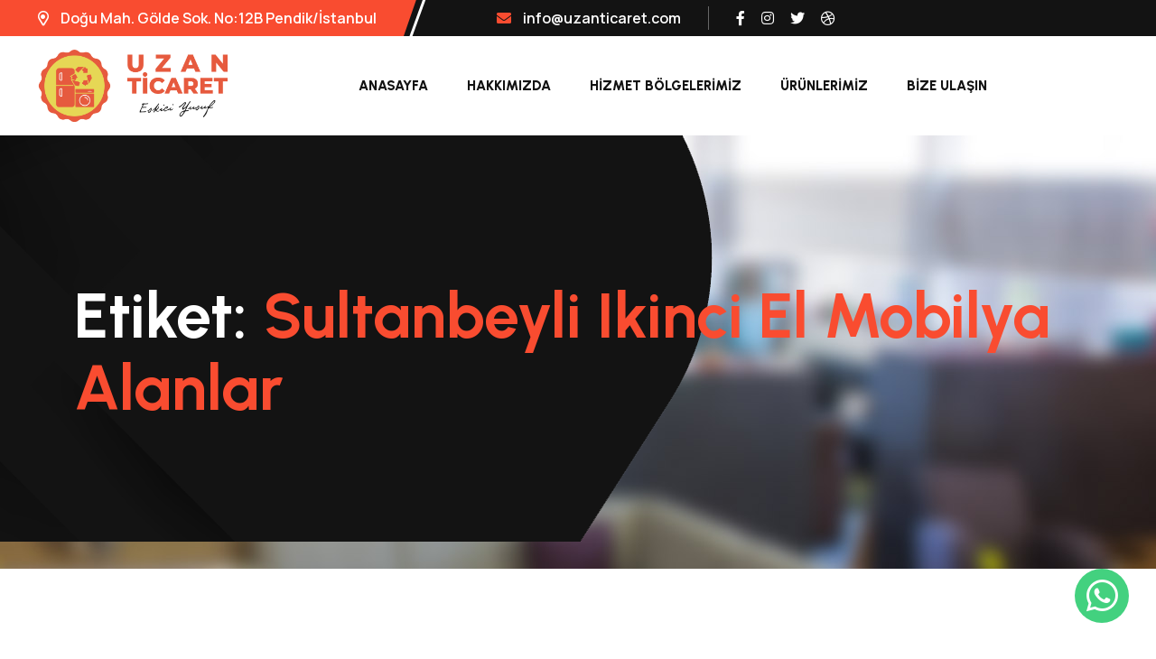

--- FILE ---
content_type: text/html; charset=UTF-8
request_url: https://uzanticaret.com/tag/sultanbeyli-ikinci-el-mobilya-alanlar
body_size: 10877
content:



<!doctype html>
<html lang="tr">

<head>
	<meta charset="UTF-8">
	<meta name="viewport" content="width=device-width, initial-scale=1">
	<link rel="profile" href="https://gmpg.org/xfn/11">

	<meta name='robots' content='index, follow, max-image-preview:large, max-snippet:-1, max-video-preview:-1' />

	<!-- This site is optimized with the Yoast SEO plugin v22.6 - https://yoast.com/wordpress/plugins/seo/ -->
	<title>sultanbeyli ikinci el mobilya alanlar arşivleri &#187; ESKİCİ YUSUF SPOTÇU</title>
	<link rel="canonical" href="https://uzanticaret.com/tag/sultanbeyli-ikinci-el-mobilya-alanlar" />
	<meta property="og:locale" content="tr_TR" />
	<meta property="og:type" content="article" />
	<meta property="og:title" content="sultanbeyli ikinci el mobilya alanlar arşivleri &#187; ESKİCİ YUSUF SPOTÇU" />
	<meta property="og:url" content="https://uzanticaret.com/tag/sultanbeyli-ikinci-el-mobilya-alanlar" />
	<meta property="og:site_name" content="ESKİCİ YUSUF SPOTÇU" />
	<meta name="twitter:card" content="summary_large_image" />
	<script type="application/ld+json" class="yoast-schema-graph">{"@context":"https://schema.org","@graph":[{"@type":"CollectionPage","@id":"https://uzanticaret.com/tag/sultanbeyli-ikinci-el-mobilya-alanlar","url":"https://uzanticaret.com/tag/sultanbeyli-ikinci-el-mobilya-alanlar","name":"sultanbeyli ikinci el mobilya alanlar arşivleri &#187; ESKİCİ YUSUF SPOTÇU","isPartOf":{"@id":"https://uzanticaret.com/#website"},"primaryImageOfPage":{"@id":"https://uzanticaret.com/tag/sultanbeyli-ikinci-el-mobilya-alanlar#primaryimage"},"image":{"@id":"https://uzanticaret.com/tag/sultanbeyli-ikinci-el-mobilya-alanlar#primaryimage"},"thumbnailUrl":"https://uzanticaret.com/wp-content/uploads/IMG-20181227-WA0005.jpg","breadcrumb":{"@id":"https://uzanticaret.com/tag/sultanbeyli-ikinci-el-mobilya-alanlar#breadcrumb"},"inLanguage":"tr"},{"@type":"ImageObject","inLanguage":"tr","@id":"https://uzanticaret.com/tag/sultanbeyli-ikinci-el-mobilya-alanlar#primaryimage","url":"https://uzanticaret.com/wp-content/uploads/IMG-20181227-WA0005.jpg","contentUrl":"https://uzanticaret.com/wp-content/uploads/IMG-20181227-WA0005.jpg","width":1599,"height":899},{"@type":"BreadcrumbList","@id":"https://uzanticaret.com/tag/sultanbeyli-ikinci-el-mobilya-alanlar#breadcrumb","itemListElement":[{"@type":"ListItem","position":1,"name":"Ana sayfa","item":"https://uzanticaret.com/"},{"@type":"ListItem","position":2,"name":"sultanbeyli ikinci el mobilya alanlar"}]},{"@type":"WebSite","@id":"https://uzanticaret.com/#website","url":"https://uzanticaret.com/","name":"UZAN TİCARET","description":"İkinci El Eşya Alım Satım","publisher":{"@id":"https://uzanticaret.com/#organization"},"potentialAction":[{"@type":"SearchAction","target":{"@type":"EntryPoint","urlTemplate":"https://uzanticaret.com/?s={search_term_string}"},"query-input":"required name=search_term_string"}],"inLanguage":"tr"},{"@type":"Organization","@id":"https://uzanticaret.com/#organization","name":"Eskici Yusuf","url":"https://uzanticaret.com/","logo":{"@type":"ImageObject","inLanguage":"tr","@id":"https://uzanticaret.com/#/schema/logo/image/","url":"https://uzanticaret.com/wp-content/uploads/7d132ad1-0d40-4201-be54-dfdd91dc2024-2.jpg","contentUrl":"https://uzanticaret.com/wp-content/uploads/7d132ad1-0d40-4201-be54-dfdd91dc2024-2.jpg","width":1200,"height":1600,"caption":"Eskici Yusuf"},"image":{"@id":"https://uzanticaret.com/#/schema/logo/image/"}}]}</script>
	<!-- / Yoast SEO plugin. -->


<link rel='dns-prefetch' href='//fonts.googleapis.com' />
<link rel='dns-prefetch' href='//www.googletagmanager.com' />
<link rel="alternate" type="application/rss+xml" title="ESKİCİ YUSUF SPOTÇU &raquo; beslemesi" href="https://uzanticaret.com/feed" />
<link rel="alternate" type="application/rss+xml" title="ESKİCİ YUSUF SPOTÇU &raquo; yorum beslemesi" href="https://uzanticaret.com/comments/feed" />
<link rel="alternate" type="application/rss+xml" title="ESKİCİ YUSUF SPOTÇU &raquo; sultanbeyli ikinci el mobilya alanlar etiket beslemesi" href="https://uzanticaret.com/tag/sultanbeyli-ikinci-el-mobilya-alanlar/feed" />
<script>
window._wpemojiSettings = {"baseUrl":"https:\/\/s.w.org\/images\/core\/emoji\/14.0.0\/72x72\/","ext":".png","svgUrl":"https:\/\/s.w.org\/images\/core\/emoji\/14.0.0\/svg\/","svgExt":".svg","source":{"concatemoji":"https:\/\/uzanticaret.com\/wp-includes\/js\/wp-emoji-release.min.js?ver=6.3.5"}};
/*! This file is auto-generated */
!function(i,n){var o,s,e;function c(e){try{var t={supportTests:e,timestamp:(new Date).valueOf()};sessionStorage.setItem(o,JSON.stringify(t))}catch(e){}}function p(e,t,n){e.clearRect(0,0,e.canvas.width,e.canvas.height),e.fillText(t,0,0);var t=new Uint32Array(e.getImageData(0,0,e.canvas.width,e.canvas.height).data),r=(e.clearRect(0,0,e.canvas.width,e.canvas.height),e.fillText(n,0,0),new Uint32Array(e.getImageData(0,0,e.canvas.width,e.canvas.height).data));return t.every(function(e,t){return e===r[t]})}function u(e,t,n){switch(t){case"flag":return n(e,"\ud83c\udff3\ufe0f\u200d\u26a7\ufe0f","\ud83c\udff3\ufe0f\u200b\u26a7\ufe0f")?!1:!n(e,"\ud83c\uddfa\ud83c\uddf3","\ud83c\uddfa\u200b\ud83c\uddf3")&&!n(e,"\ud83c\udff4\udb40\udc67\udb40\udc62\udb40\udc65\udb40\udc6e\udb40\udc67\udb40\udc7f","\ud83c\udff4\u200b\udb40\udc67\u200b\udb40\udc62\u200b\udb40\udc65\u200b\udb40\udc6e\u200b\udb40\udc67\u200b\udb40\udc7f");case"emoji":return!n(e,"\ud83e\udef1\ud83c\udffb\u200d\ud83e\udef2\ud83c\udfff","\ud83e\udef1\ud83c\udffb\u200b\ud83e\udef2\ud83c\udfff")}return!1}function f(e,t,n){var r="undefined"!=typeof WorkerGlobalScope&&self instanceof WorkerGlobalScope?new OffscreenCanvas(300,150):i.createElement("canvas"),a=r.getContext("2d",{willReadFrequently:!0}),o=(a.textBaseline="top",a.font="600 32px Arial",{});return e.forEach(function(e){o[e]=t(a,e,n)}),o}function t(e){var t=i.createElement("script");t.src=e,t.defer=!0,i.head.appendChild(t)}"undefined"!=typeof Promise&&(o="wpEmojiSettingsSupports",s=["flag","emoji"],n.supports={everything:!0,everythingExceptFlag:!0},e=new Promise(function(e){i.addEventListener("DOMContentLoaded",e,{once:!0})}),new Promise(function(t){var n=function(){try{var e=JSON.parse(sessionStorage.getItem(o));if("object"==typeof e&&"number"==typeof e.timestamp&&(new Date).valueOf()<e.timestamp+604800&&"object"==typeof e.supportTests)return e.supportTests}catch(e){}return null}();if(!n){if("undefined"!=typeof Worker&&"undefined"!=typeof OffscreenCanvas&&"undefined"!=typeof URL&&URL.createObjectURL&&"undefined"!=typeof Blob)try{var e="postMessage("+f.toString()+"("+[JSON.stringify(s),u.toString(),p.toString()].join(",")+"));",r=new Blob([e],{type:"text/javascript"}),a=new Worker(URL.createObjectURL(r),{name:"wpTestEmojiSupports"});return void(a.onmessage=function(e){c(n=e.data),a.terminate(),t(n)})}catch(e){}c(n=f(s,u,p))}t(n)}).then(function(e){for(var t in e)n.supports[t]=e[t],n.supports.everything=n.supports.everything&&n.supports[t],"flag"!==t&&(n.supports.everythingExceptFlag=n.supports.everythingExceptFlag&&n.supports[t]);n.supports.everythingExceptFlag=n.supports.everythingExceptFlag&&!n.supports.flag,n.DOMReady=!1,n.readyCallback=function(){n.DOMReady=!0}}).then(function(){return e}).then(function(){var e;n.supports.everything||(n.readyCallback(),(e=n.source||{}).concatemoji?t(e.concatemoji):e.wpemoji&&e.twemoji&&(t(e.twemoji),t(e.wpemoji)))}))}((window,document),window._wpemojiSettings);
</script>
<style>
img.wp-smiley,
img.emoji {
	display: inline !important;
	border: none !important;
	box-shadow: none !important;
	height: 1em !important;
	width: 1em !important;
	margin: 0 0.07em !important;
	vertical-align: -0.1em !important;
	background: none !important;
	padding: 0 !important;
}
</style>
	
<link rel='stylesheet' id='wp-block-library-css' href='https://uzanticaret.com/wp-includes/css/dist/block-library/style.min.css?ver=6.3.5' media='all' />
<style id='classic-theme-styles-inline-css'>
/*! This file is auto-generated */
.wp-block-button__link{color:#fff;background-color:#32373c;border-radius:9999px;box-shadow:none;text-decoration:none;padding:calc(.667em + 2px) calc(1.333em + 2px);font-size:1.125em}.wp-block-file__button{background:#32373c;color:#fff;text-decoration:none}
</style>
<style id='global-styles-inline-css'>
body{--wp--preset--color--black: #000000;--wp--preset--color--cyan-bluish-gray: #abb8c3;--wp--preset--color--white: #ffffff;--wp--preset--color--pale-pink: #f78da7;--wp--preset--color--vivid-red: #cf2e2e;--wp--preset--color--luminous-vivid-orange: #ff6900;--wp--preset--color--luminous-vivid-amber: #fcb900;--wp--preset--color--light-green-cyan: #7bdcb5;--wp--preset--color--vivid-green-cyan: #00d084;--wp--preset--color--pale-cyan-blue: #8ed1fc;--wp--preset--color--vivid-cyan-blue: #0693e3;--wp--preset--color--vivid-purple: #9b51e0;--wp--preset--gradient--vivid-cyan-blue-to-vivid-purple: linear-gradient(135deg,rgba(6,147,227,1) 0%,rgb(155,81,224) 100%);--wp--preset--gradient--light-green-cyan-to-vivid-green-cyan: linear-gradient(135deg,rgb(122,220,180) 0%,rgb(0,208,130) 100%);--wp--preset--gradient--luminous-vivid-amber-to-luminous-vivid-orange: linear-gradient(135deg,rgba(252,185,0,1) 0%,rgba(255,105,0,1) 100%);--wp--preset--gradient--luminous-vivid-orange-to-vivid-red: linear-gradient(135deg,rgba(255,105,0,1) 0%,rgb(207,46,46) 100%);--wp--preset--gradient--very-light-gray-to-cyan-bluish-gray: linear-gradient(135deg,rgb(238,238,238) 0%,rgb(169,184,195) 100%);--wp--preset--gradient--cool-to-warm-spectrum: linear-gradient(135deg,rgb(74,234,220) 0%,rgb(151,120,209) 20%,rgb(207,42,186) 40%,rgb(238,44,130) 60%,rgb(251,105,98) 80%,rgb(254,248,76) 100%);--wp--preset--gradient--blush-light-purple: linear-gradient(135deg,rgb(255,206,236) 0%,rgb(152,150,240) 100%);--wp--preset--gradient--blush-bordeaux: linear-gradient(135deg,rgb(254,205,165) 0%,rgb(254,45,45) 50%,rgb(107,0,62) 100%);--wp--preset--gradient--luminous-dusk: linear-gradient(135deg,rgb(255,203,112) 0%,rgb(199,81,192) 50%,rgb(65,88,208) 100%);--wp--preset--gradient--pale-ocean: linear-gradient(135deg,rgb(255,245,203) 0%,rgb(182,227,212) 50%,rgb(51,167,181) 100%);--wp--preset--gradient--electric-grass: linear-gradient(135deg,rgb(202,248,128) 0%,rgb(113,206,126) 100%);--wp--preset--gradient--midnight: linear-gradient(135deg,rgb(2,3,129) 0%,rgb(40,116,252) 100%);--wp--preset--font-size--small: 13px;--wp--preset--font-size--medium: 20px;--wp--preset--font-size--large: 36px;--wp--preset--font-size--x-large: 42px;--wp--preset--spacing--20: 0.44rem;--wp--preset--spacing--30: 0.67rem;--wp--preset--spacing--40: 1rem;--wp--preset--spacing--50: 1.5rem;--wp--preset--spacing--60: 2.25rem;--wp--preset--spacing--70: 3.38rem;--wp--preset--spacing--80: 5.06rem;--wp--preset--shadow--natural: 6px 6px 9px rgba(0, 0, 0, 0.2);--wp--preset--shadow--deep: 12px 12px 50px rgba(0, 0, 0, 0.4);--wp--preset--shadow--sharp: 6px 6px 0px rgba(0, 0, 0, 0.2);--wp--preset--shadow--outlined: 6px 6px 0px -3px rgba(255, 255, 255, 1), 6px 6px rgba(0, 0, 0, 1);--wp--preset--shadow--crisp: 6px 6px 0px rgba(0, 0, 0, 1);}:where(.is-layout-flex){gap: 0.5em;}:where(.is-layout-grid){gap: 0.5em;}body .is-layout-flow > .alignleft{float: left;margin-inline-start: 0;margin-inline-end: 2em;}body .is-layout-flow > .alignright{float: right;margin-inline-start: 2em;margin-inline-end: 0;}body .is-layout-flow > .aligncenter{margin-left: auto !important;margin-right: auto !important;}body .is-layout-constrained > .alignleft{float: left;margin-inline-start: 0;margin-inline-end: 2em;}body .is-layout-constrained > .alignright{float: right;margin-inline-start: 2em;margin-inline-end: 0;}body .is-layout-constrained > .aligncenter{margin-left: auto !important;margin-right: auto !important;}body .is-layout-constrained > :where(:not(.alignleft):not(.alignright):not(.alignfull)){max-width: var(--wp--style--global--content-size);margin-left: auto !important;margin-right: auto !important;}body .is-layout-constrained > .alignwide{max-width: var(--wp--style--global--wide-size);}body .is-layout-flex{display: flex;}body .is-layout-flex{flex-wrap: wrap;align-items: center;}body .is-layout-flex > *{margin: 0;}body .is-layout-grid{display: grid;}body .is-layout-grid > *{margin: 0;}:where(.wp-block-columns.is-layout-flex){gap: 2em;}:where(.wp-block-columns.is-layout-grid){gap: 2em;}:where(.wp-block-post-template.is-layout-flex){gap: 1.25em;}:where(.wp-block-post-template.is-layout-grid){gap: 1.25em;}.has-black-color{color: var(--wp--preset--color--black) !important;}.has-cyan-bluish-gray-color{color: var(--wp--preset--color--cyan-bluish-gray) !important;}.has-white-color{color: var(--wp--preset--color--white) !important;}.has-pale-pink-color{color: var(--wp--preset--color--pale-pink) !important;}.has-vivid-red-color{color: var(--wp--preset--color--vivid-red) !important;}.has-luminous-vivid-orange-color{color: var(--wp--preset--color--luminous-vivid-orange) !important;}.has-luminous-vivid-amber-color{color: var(--wp--preset--color--luminous-vivid-amber) !important;}.has-light-green-cyan-color{color: var(--wp--preset--color--light-green-cyan) !important;}.has-vivid-green-cyan-color{color: var(--wp--preset--color--vivid-green-cyan) !important;}.has-pale-cyan-blue-color{color: var(--wp--preset--color--pale-cyan-blue) !important;}.has-vivid-cyan-blue-color{color: var(--wp--preset--color--vivid-cyan-blue) !important;}.has-vivid-purple-color{color: var(--wp--preset--color--vivid-purple) !important;}.has-black-background-color{background-color: var(--wp--preset--color--black) !important;}.has-cyan-bluish-gray-background-color{background-color: var(--wp--preset--color--cyan-bluish-gray) !important;}.has-white-background-color{background-color: var(--wp--preset--color--white) !important;}.has-pale-pink-background-color{background-color: var(--wp--preset--color--pale-pink) !important;}.has-vivid-red-background-color{background-color: var(--wp--preset--color--vivid-red) !important;}.has-luminous-vivid-orange-background-color{background-color: var(--wp--preset--color--luminous-vivid-orange) !important;}.has-luminous-vivid-amber-background-color{background-color: var(--wp--preset--color--luminous-vivid-amber) !important;}.has-light-green-cyan-background-color{background-color: var(--wp--preset--color--light-green-cyan) !important;}.has-vivid-green-cyan-background-color{background-color: var(--wp--preset--color--vivid-green-cyan) !important;}.has-pale-cyan-blue-background-color{background-color: var(--wp--preset--color--pale-cyan-blue) !important;}.has-vivid-cyan-blue-background-color{background-color: var(--wp--preset--color--vivid-cyan-blue) !important;}.has-vivid-purple-background-color{background-color: var(--wp--preset--color--vivid-purple) !important;}.has-black-border-color{border-color: var(--wp--preset--color--black) !important;}.has-cyan-bluish-gray-border-color{border-color: var(--wp--preset--color--cyan-bluish-gray) !important;}.has-white-border-color{border-color: var(--wp--preset--color--white) !important;}.has-pale-pink-border-color{border-color: var(--wp--preset--color--pale-pink) !important;}.has-vivid-red-border-color{border-color: var(--wp--preset--color--vivid-red) !important;}.has-luminous-vivid-orange-border-color{border-color: var(--wp--preset--color--luminous-vivid-orange) !important;}.has-luminous-vivid-amber-border-color{border-color: var(--wp--preset--color--luminous-vivid-amber) !important;}.has-light-green-cyan-border-color{border-color: var(--wp--preset--color--light-green-cyan) !important;}.has-vivid-green-cyan-border-color{border-color: var(--wp--preset--color--vivid-green-cyan) !important;}.has-pale-cyan-blue-border-color{border-color: var(--wp--preset--color--pale-cyan-blue) !important;}.has-vivid-cyan-blue-border-color{border-color: var(--wp--preset--color--vivid-cyan-blue) !important;}.has-vivid-purple-border-color{border-color: var(--wp--preset--color--vivid-purple) !important;}.has-vivid-cyan-blue-to-vivid-purple-gradient-background{background: var(--wp--preset--gradient--vivid-cyan-blue-to-vivid-purple) !important;}.has-light-green-cyan-to-vivid-green-cyan-gradient-background{background: var(--wp--preset--gradient--light-green-cyan-to-vivid-green-cyan) !important;}.has-luminous-vivid-amber-to-luminous-vivid-orange-gradient-background{background: var(--wp--preset--gradient--luminous-vivid-amber-to-luminous-vivid-orange) !important;}.has-luminous-vivid-orange-to-vivid-red-gradient-background{background: var(--wp--preset--gradient--luminous-vivid-orange-to-vivid-red) !important;}.has-very-light-gray-to-cyan-bluish-gray-gradient-background{background: var(--wp--preset--gradient--very-light-gray-to-cyan-bluish-gray) !important;}.has-cool-to-warm-spectrum-gradient-background{background: var(--wp--preset--gradient--cool-to-warm-spectrum) !important;}.has-blush-light-purple-gradient-background{background: var(--wp--preset--gradient--blush-light-purple) !important;}.has-blush-bordeaux-gradient-background{background: var(--wp--preset--gradient--blush-bordeaux) !important;}.has-luminous-dusk-gradient-background{background: var(--wp--preset--gradient--luminous-dusk) !important;}.has-pale-ocean-gradient-background{background: var(--wp--preset--gradient--pale-ocean) !important;}.has-electric-grass-gradient-background{background: var(--wp--preset--gradient--electric-grass) !important;}.has-midnight-gradient-background{background: var(--wp--preset--gradient--midnight) !important;}.has-small-font-size{font-size: var(--wp--preset--font-size--small) !important;}.has-medium-font-size{font-size: var(--wp--preset--font-size--medium) !important;}.has-large-font-size{font-size: var(--wp--preset--font-size--large) !important;}.has-x-large-font-size{font-size: var(--wp--preset--font-size--x-large) !important;}
.wp-block-navigation a:where(:not(.wp-element-button)){color: inherit;}
:where(.wp-block-post-template.is-layout-flex){gap: 1.25em;}:where(.wp-block-post-template.is-layout-grid){gap: 1.25em;}
:where(.wp-block-columns.is-layout-flex){gap: 2em;}:where(.wp-block-columns.is-layout-grid){gap: 2em;}
.wp-block-pullquote{font-size: 1.5em;line-height: 1.6;}
</style>
<link rel='stylesheet' id='contact-form-7-css' href='https://uzanticaret.com/wp-content/plugins/contact-form-7/includes/css/styles.css?ver=5.8' media='all' />
<link rel='stylesheet' id='animation-css' href='https://uzanticaret.com/wp-content/plugins/tp-chat-lite/frontend/css/animate.css?ver=6.3.5' media='all' />
<link rel='stylesheet' id='socicon-css' href='https://uzanticaret.com/wp-content/plugins/tp-chat-lite/frontend/css/socicon.css?ver=6.3.5' media='all' />
<link rel='stylesheet' id='tpcl-main-css-css' href='https://uzanticaret.com/wp-content/plugins/tp-chat-lite/frontend/css/style.css?ver=6.3.5' media='all' />
<link rel='stylesheet' id='bootstrap-css' href='https://uzanticaret.com/wp-content/themes/conbix/assets/css/bootstrap.min.css?ver=1.0.2' media='all' />
<link rel='stylesheet' id='fontawesome-css' href='https://uzanticaret.com/wp-content/themes/conbix/assets/css/all.css?ver=1.0.2' media='all' />
<link rel='stylesheet' id='meanmenu-css' href='https://uzanticaret.com/wp-content/themes/conbix/assets/css/meanmenu.min.css?ver=1.0.2' media='all' />
<link rel='stylesheet' id='animate-css' href='https://uzanticaret.com/wp-content/themes/conbix/assets/css/animate.css?ver=1.0.2' media='all' />
<link rel='stylesheet' id='swiper-bundle-css' href='https://uzanticaret.com/wp-content/themes/conbix/assets/css/swiper-bundle.min.css?ver=1.0.2' media='all' />
<link rel='stylesheet' id='magnific-popup-css' href='https://uzanticaret.com/wp-content/themes/conbix/assets/css/magnific-popup.css?ver=1.0.2' media='all' />
<link rel='stylesheet' id='conbix-sass-css' href='https://uzanticaret.com/wp-content/themes/conbix/assets/sass/style.css?ver=1.0.2' media='all' />
<link rel='stylesheet' id='conbix-style-css' href='https://uzanticaret.com/wp-content/themes/conbix/style.css?ver=1.0.2' media='all' />
<link rel='stylesheet' id='conbix-toolkit-elements-css' href='https://uzanticaret.com/wp-content/plugins/conbix-toolkit/inc/assets/css/elements.css?ver=6.3.5' media='all' />
<link rel='stylesheet' id='csf-google-web-fonts-css' href='//fonts.googleapis.com/css?family=Manrope:400,500,600%7CUrbanist:700,500,600,800&#038;display=swap' media='all' />
<script src='https://uzanticaret.com/wp-includes/js/jquery/jquery.min.js?ver=3.7.0' id='jquery-core-js'></script>
<script src='https://uzanticaret.com/wp-includes/js/jquery/jquery-migrate.min.js?ver=3.4.1' id='jquery-migrate-js'></script>
<script id='tpcl-script-integration-js-extra'>
var tpcl = {"time":"1769061393"};
</script>
<script src='https://uzanticaret.com/wp-content/plugins/tp-chat-lite/frontend/js/script.js?ver=1' id='tpcl-script-integration-js'></script>
<link rel="https://api.w.org/" href="https://uzanticaret.com/wp-json/" /><link rel="alternate" type="application/json" href="https://uzanticaret.com/wp-json/wp/v2/tags/18" /><link rel="EditURI" type="application/rsd+xml" title="RSD" href="https://uzanticaret.com/xmlrpc.php?rsd" />
<meta name="generator" content="WordPress 6.3.5" />
<meta name="generator" content="Site Kit by Google 1.124.0" /><style>

		span.aa_whatsapp_button,
		span.aa_whatsapp_rectangular_button{
	        left: unset;
	        right: 30px;
	        bottom: 30px;
	        background-color: #2ecc71;
	        color: #fff;
        }

		</style><meta name="generator" content="Elementor 3.15.2; features: e_dom_optimization, e_optimized_assets_loading, e_optimized_css_loading, additional_custom_breakpoints; settings: css_print_method-external, google_font-enabled, font_display-auto">
<style>.recentcomments a{display:inline !important;padding:0 !important;margin:0 !important;}</style><style type="text/css">body{font-family:"Manrope";font-weight:normal;}h1,h2,h3,h4,h5,h6{font-family:"Urbanist";font-weight:700;}:root{--primary-color-1:#F94C30;}:root{--primary-color-2:#f94c30;}:root{--primary-color-3:#f94c30;}.page__banner{background-image:url(https://uzanticaret.com/wp-content/uploads/pendik-kartal-tuzla-spot-esya-ikinci-el-spotcu-yusuf-2.jpg);}.subscribe__area-bg{background-image:url(http://wpuidemos.com/wp-content/uploads/2023/02/subscribe.jpg);}</style><link rel="icon" href="https://uzanticaret.com/wp-content/uploads/cropped-uzan-ticaret-kare-32x32.jpg" sizes="32x32" />
<link rel="icon" href="https://uzanticaret.com/wp-content/uploads/cropped-uzan-ticaret-kare-192x192.jpg" sizes="192x192" />
<link rel="apple-touch-icon" href="https://uzanticaret.com/wp-content/uploads/cropped-uzan-ticaret-kare-180x180.jpg" />
<meta name="msapplication-TileImage" content="https://uzanticaret.com/wp-content/uploads/cropped-uzan-ticaret-kare-270x270.jpg" />
		<style id="wp-custom-css">
			.header__area-menubar-left-logo a img {
  max-width: 210px;
  position: relative;
  z-index: 9999;
}

.header__area-menubar-center-menu ul li a {
  color: var(--text-heading-color);
  display: block;
  font-weight: 800;
  font-size: 15px;
  line-height: 24px;
  transition: all 0.4s ease-out 0s;
  text-transform: uppercase;
  padding: 43px 20px;
  font-family: var(--heading-font);		</style>
		</head>

<body class="archive tag tag-sultanbeyli-ikinci-el-mobilya-alanlar tag-18 wp-custom-logo hfeed elementor-default elementor-kit-4871">
				<div id="page" class="site light-mode elements-design">
					<!-- Top Bar Start -->
	<div class="top__bar">
		<div class="container custom__container">
			<div class="row">
				<div class="col-xl-5 col-md-6">
					<div class="top__bar-left">
																					<a href="https://goo.gl/maps/JEFmSVWssMDTFyNP9">
									<i class="far fa-map-marker-alt"></i>
									Doğu Mah. Gölde Sok. No:12B Pendik/İstanbul								</a>
																		</div>
				</div>
				<div class="col-xl-7 col-md-6">
					<div class="top__bar-right">
																					<a href="/cdn-cgi/l/email-protection#670e09010827121d0609130e04061502134904080a">
									<i class="fas fa-envelope"></i>
									<span class="__cf_email__" data-cfemail="cca5a2aaa38cb9b6ada2b8a5afadbea9b8e2afa3a1">[email&#160;protected]</span>								</a>
																			<div class="top__bar-right-social">
															<ul>
																			<li><a href="https://facebook.com">
												<i
													class="fab fa-facebook-f"></i>
											</a></li>
																			<li><a href="https://instagram.com">
												<i
													class="fab fa-instagram"></i>
											</a></li>
																			<li><a href="https://twitter.com">
												<i
													class="fab fa-twitter"></i>
											</a></li>
																			<li><a href="http://dribbble.com">
												<i
													class="fab fa-dribbble"></i>
											</a></li>
																	</ul>
													</div>
					</div>
				</div>
			</div>
		</div>
	</div>
	<!-- Top Bar End -->
<!-- Header Area Start -->
<div class="header__area header__sticky">
	<div class="container custom__container">
		<div class="header__area-menubar">
			<div class="header__area-menubar-left">
				<div class="header__area-menubar-left-logo">
					<a href="https://uzanticaret.com/" class="custom-logo-link" rel="home"><img width="1667" height="627" src="https://uzanticaret.com/wp-content/uploads/uzan-ticaret-1.png" class="custom-logo" alt="ESKİCİ YUSUF SPOTÇU" decoding="async" fetchpriority="high" srcset="https://uzanticaret.com/wp-content/uploads/uzan-ticaret-1.png 1667w, https://uzanticaret.com/wp-content/uploads/uzan-ticaret-1-300x113.png 300w, https://uzanticaret.com/wp-content/uploads/uzan-ticaret-1-1024x385.png 1024w, https://uzanticaret.com/wp-content/uploads/uzan-ticaret-1-768x289.png 768w, https://uzanticaret.com/wp-content/uploads/uzan-ticaret-1-1536x578.png 1536w" sizes="(max-width: 1667px) 100vw, 1667px" /></a>				</div>
			</div>
							<div class="header__area-menubar-center">
					<div class="header__area-menubar-center-menu menu-responsive">
						<div class="menu-uzan-ticaret-container"><ul id="mobilemenu" class="menu"><li id="menu-item-4864" class="menu-item menu-item-type-custom menu-item-object-custom menu-item-home menu-item-4864"><a href="https://uzanticaret.com">Anasayfa</a></li>
<li id="menu-item-5060" class="menu-item menu-item-type-post_type menu-item-object-page menu-item-5060"><a href="https://uzanticaret.com/hakkimizda">Hakkımızda</a></li>
<li id="menu-item-5126" class="menu-item menu-item-type-post_type menu-item-object-page menu-item-5126"><a href="https://uzanticaret.com/hizmet-bolgelerimiz">Hizmet Bölgelerimiz</a></li>
<li id="menu-item-5113" class="menu-item menu-item-type-post_type menu-item-object-page menu-item-5113"><a href="https://uzanticaret.com/urunlerimiz">Ürünlerimiz</a></li>
<li id="menu-item-5092" class="menu-item menu-item-type-post_type menu-item-object-page menu-item-5092"><a href="https://uzanticaret.com/bize-ulasin">Bize Ulaşın</a></li>
</ul></div>					</div>
				</div>
						<div class="header__area-menubar-right">
				<div class="header__area-menubar-right-box">
																					<div class="header__area-menubar-right-box-btn">
							<a class="btn-one" href="https://wa.me/905353578646">Hemen Teklif Alın<i
									class="far fa-chevron-double-right"></i></a>
						</div>
										<!-- sidebar Menu Start -->
					<div class="header__area-menubar-right-sidebar-popup">
						<div class="sidebar-close-btn"><i class="fal fa-times"></i></div>
						<div id="csf_hamburger_widget-1" class="hamburger-popup csf-hamburge-widget">
        <!-- sidebar Menu Start -->
                    <div class="header__area-menubar-right-sidebar-popup-logo">
                <a href="https://uzanticaret.com"> <img src="http://wpuidemos.com/wp-content/uploads/2023/02/logo-2.png" alt="logo"> </a>
            </div>
                            <p>Morbi et tellus imperdiet, aliquam nulla sed, dapibus erat. Aenean dapibus sem non purus venenatis vulputate. Donec accumsan eleifend blandit. Nullam auctor ligula</p>
        
        <div class="header__area-menubar-right-box-sidebar-popup-contact">
                            <h4 class="mb-30">Get In Touch</h4>
            
                                                <div class="header__area-menubar-right-box-sidebar-popup-contact-item">
                        <div class="header__area-menubar-right-box-sidebar-popup-contact-item-icon">
                            <i class="fal fa-phone-alt"></i>
                        </div>
                        <div class="header__area-menubar-right-box-sidebar-popup-contact-item-content">
                            <span> Call Now </span>
                            <h6><a href="tel:+125%20(895)%20658%20568">+125 (895) 658 568</a></h6>
                        </div>
                    </div>
                                    <div class="header__area-menubar-right-box-sidebar-popup-contact-item">
                        <div class="header__area-menubar-right-box-sidebar-popup-contact-item-icon">
                            <i class="fal fa-envelope"></i>
                        </div>
                        <div class="header__area-menubar-right-box-sidebar-popup-contact-item-content">
                            <span> Quick Email </span>
                            <h6><a href="/cdn-cgi/l/email-protection#c4adaaa2abeaaca1a8b484a3a9a5ada8eaa7aba9"><span class="__cf_email__" data-cfemail="553c3b333a7b3d303925153238343c397b363a38">[email&#160;protected]</span></a></h6>
                        </div>
                    </div>
                                    <div class="header__area-menubar-right-box-sidebar-popup-contact-item">
                        <div class="header__area-menubar-right-box-sidebar-popup-contact-item-icon">
                            <i class="fal fa-map-marker-alt"></i>
                        </div>
                        <div class="header__area-menubar-right-box-sidebar-popup-contact-item-content">
                            <span> Office Address </span>
                            <h6><a href="https://google.com/maps">PV3M+X68 Welshpool United Kingdom</a></h6>
                        </div>
                    </div>
                                    </div>

                    <div class="header__area-menubar-right-box-sidebar-popup-social">
                <ul>
                                            <li><a href="https://facebook.com"><i class="fab fa-facebook-f"></i></a></li>
                                            <li><a href="https://instagram.com"><i class="fab fa-instagram"></i></a></li>
                                            <li><a href="https://twitter.com"><i class="fab fa-twitter"></i></a></li>
                                            <li><a href="http://dribbble.com"><i class="fab fa-dribbble"></i></a></li>
                                    </ul>
            </div>
                <!-- sidebar Menu Start -->

</div>					</div>
					<div class="sidebar-overlay"></div>
					<!-- sidebar Menu Start -->
				</div>
				<div class="responsive-menu"></div>
			</div>
		</div>
	</div>
</div>
<!-- Header Area End -->
<main id="primary" class="site-main">
	

	<!-- Page Banner Area Start -->
	<div class="page__banner">
		<div class="container">
			<div class="row">
				<div class="col-xl-12">
					<div class="page__banner-content">

						
							<h1>
								Etiket: <span>sultanbeyli ikinci el mobilya alanlar</span>							</h1>

											</div>
				</div>
			</div>
		</div>
	</div>
	<!-- Page Banner Area End -->
	<div class="section-padding news__standard">
		<div class="container">
			<div class="row">
								<div class="col-lg-8 lg-mb-60">
					<div class="news__standard-left">
						
<div id="post-49" class="post-49 post type-post status-publish format-standard has-post-thumbnail hentry category-sultanbeyli-ikinci-el-esya category-uzan-ticaret-eskici-yusuf-pendik tag-sultabryli-spot tag-sultanbeyli-ikinci-el-esya-alan-yerler tag-sultanbeyli-ikinci-el-esya-alanlar tag-sultanbeyli-ikinci-el-mobilya-alanlar">
	<div class="news__standard-left-item">
					<div class="news__standard-left-item-image">
				
			<a class="post-thumbnail" href="https://uzanticaret.com/sultanbeyli-ikinci-el-esya-alanlar.html" aria-hidden="true" tabindex="-1">
				<img width="1599" height="899" src="https://uzanticaret.com/wp-content/uploads/IMG-20181227-WA0005.jpg" class="attachment-post-thumbnail size-post-thumbnail wp-post-image" alt="Sultanbeyli İkinci El Eşya Alanlar" decoding="async" srcset="https://uzanticaret.com/wp-content/uploads/IMG-20181227-WA0005.jpg 1599w, https://uzanticaret.com/wp-content/uploads/IMG-20181227-WA0005-300x169.jpg 300w, https://uzanticaret.com/wp-content/uploads/IMG-20181227-WA0005-768x432.jpg 768w, https://uzanticaret.com/wp-content/uploads/IMG-20181227-WA0005-1024x576.jpg 1024w, https://uzanticaret.com/wp-content/uploads/IMG-20181227-WA0005-1110x624.jpg 1110w, https://uzanticaret.com/wp-content/uploads/IMG-20181227-WA0005-528x297.jpg 528w" sizes="(max-width: 1599px) 100vw, 1599px" />			</a>

			</div>
				<div class="news__standard-left-item-content">
			<div class="news__standard-left-item-content-meta">
				<ul>
											<li><a href="https://uzanticaret.com/author/uzanticaret">
								<i class="fal fa-user"></i> uzanticaret							</a>
						</li>
																<li><i class="fal fa-calendar-alt"></i>4 Kasım 2018</li>
														</ul>
			</div>
							<h3 class="mb-20"><a href="https://uzanticaret.com/sultanbeyli-ikinci-el-esya-alanlar.html">Sultanbeyli İkinci El Eşya Alanlar</a></h3>
						<p>Sultanbeyli İkinci El Eşya Alanlar Sultanbeyli ikinci el eşya alanlar, İstanbul, Sultanbeyli ikinci el eşya alanlar, Sultanbeyli ikinci el eşya alan yerler,  ikinci el eşya alan yer, Uzan ticaret ikinci el eşya alım satım sayfasına hoş geldiniz değerli müşterilerimiz. Uzan ticaret ikinci el eşya alanlar, spot eşya alım satım hizmetleri mağazası olarak Anadolu yakasında bulunan [&hellip;]</p>
			<a class="btn-one" href="https://uzanticaret.com/sultanbeyli-ikinci-el-esya-alanlar.html">Read More <i class="far fa-angle-double-right"></i></a>
		</div>
	</div>
</div><!-- #post-49 -->					</div>
					<div class="row mt-50">
    <div class="col-xl-12">
        <div class="theme__pagination">
                    </div>
    </div>
</div>				</div>

									<div class="col-lg-4">
						
<div class="all__sidebar">
	<div id="csf_recent_post_widget-1" class="all__sidebar-item widget csf-recent-post-widget">                  <h2>Son Yazılarımız</h2>
            <div class="all__sidebar-item-post">
                  <div class="post__item">
                          <div class="post__item-image">
                <a href="https://uzanticaret.com/pendik-gullubaglar-ikinci-el-esya-alanlar.html"><img src="https://uzanticaret.com/wp-content/uploads/e24b6418-3ba9-4b13-b94c-47909c19da23-150x150.jpg" alt="PENDİK GÜLLÜBAĞLAR İKİNCİ EL EŞYA"></a>
              </div>
                        <div class="post__item-title">
              <h6><a href="https://uzanticaret.com/pendik-gullubaglar-ikinci-el-esya-alanlar.html">Pendik Güllübağlar ikinci el eşya alanlar</a></h6>
              <span><i class="far fa-calendar-alt"></i>16 Şubat 2022</span>
            </div>
          </div>

                  <div class="post__item">
                          <div class="post__item-image">
                <a href="https://uzanticaret.com/tuzla-sifa-ikinci-el-esya-alanlar.html"><img src="https://uzanticaret.com/wp-content/uploads/32dbe0e4-350a-44f7-82a9-29a837f5713b-150x150.jpg" alt=""></a>
              </div>
                        <div class="post__item-title">
              <h6><a href="https://uzanticaret.com/tuzla-sifa-ikinci-el-esya-alanlar.html">tuzla şifa ikinci el eşya alanlar</a></h6>
              <span><i class="far fa-calendar-alt"></i>15 Şubat 2022</span>
            </div>
          </div>

                  <div class="post__item">
                          <div class="post__item-image">
                <a href="https://uzanticaret.com/sancaktepe-sarigazi-ikinci-el-esya-alanlar.html"><img src="https://uzanticaret.com/wp-content/uploads/05c20334-3327-4569-95bd-c6ad64863ac6-150x150.jpg" alt="ikinci el eşya alan yer"></a>
              </div>
                        <div class="post__item-title">
              <h6><a href="https://uzanticaret.com/sancaktepe-sarigazi-ikinci-el-esya-alanlar.html">Sarıgazi ikinci el eşya alanlar</a></h6>
              <span><i class="far fa-calendar-alt"></i>25 Ocak 2022</span>
            </div>
          </div>

              </div>

    </div><div id="block-2" class="all__sidebar-item widget widget_block"><h2 class="widget-title">Popular Tag</h2><div class="wp-widget-group__inner-blocks"><p class="wp-block-tag-cloud"><a href="https://uzanticaret.com/tag/2-el-esya" class="tag-cloud-link tag-link-82 tag-link-position-1" style="font-size: 8pt;" aria-label="2. el eşya (1 öge)">2. el eşya</a>
<a href="https://uzanticaret.com/tag/2-el-esya-alanlar" class="tag-cloud-link tag-link-74 tag-link-position-2" style="font-size: 16.75pt;" aria-label="2.el eşya alanlar (3 öge)">2.el eşya alanlar</a>
<a href="https://uzanticaret.com/tag/atasehir-ikinci-el-buzdolabi-alanlar" class="tag-cloud-link tag-link-29 tag-link-position-3" style="font-size: 8pt;" aria-label="ataşehir ikinci el buzdolabı alanlar (1 öge)">ataşehir ikinci el buzdolabı alanlar</a>
<a href="https://uzanticaret.com/tag/atasehir-ikinci-el-klima-alanlar" class="tag-cloud-link tag-link-28 tag-link-position-4" style="font-size: 8pt;" aria-label="ataşehir ikinci el klima alanlar (1 öge)">ataşehir ikinci el klima alanlar</a>
<a href="https://uzanticaret.com/tag/atasehir-ikinci-el-koltuk-takimi-alanlar" class="tag-cloud-link tag-link-30 tag-link-position-5" style="font-size: 8pt;" aria-label="ataşehir ikinci el koltuk takımı alanlar (1 öge)">ataşehir ikinci el koltuk takımı alanlar</a>
<a href="https://uzanticaret.com/tag/atasehir-ikinci-el-mobilya-alanlar" class="tag-cloud-link tag-link-26 tag-link-position-6" style="font-size: 13.25pt;" aria-label="ataşehir ikinci el mobilya alanlar (2 öge)">ataşehir ikinci el mobilya alanlar</a>
<a href="https://uzanticaret.com/tag/darica-eskiciler" class="tag-cloud-link tag-link-56 tag-link-position-7" style="font-size: 8pt;" aria-label="darıca eskiciler (1 öge)">darıca eskiciler</a>
<a href="https://uzanticaret.com/tag/darica-ikinci-el-esya" class="tag-cloud-link tag-link-49 tag-link-position-8" style="font-size: 13.25pt;" aria-label="darıca ikinci el eşya (2 öge)">darıca ikinci el eşya</a>
<a href="https://uzanticaret.com/tag/darica-spot" class="tag-cloud-link tag-link-55 tag-link-position-9" style="font-size: 8pt;" aria-label="darıca spot (1 öge)">darıca spot</a>
<a href="https://uzanticaret.com/tag/eskici" class="tag-cloud-link tag-link-75 tag-link-position-10" style="font-size: 8pt;" aria-label="eskici (1 öge)">eskici</a>
<a href="https://uzanticaret.com/tag/eskiciler" class="tag-cloud-link tag-link-81 tag-link-position-11" style="font-size: 8pt;" aria-label="eskiciler (1 öge)">eskiciler</a>
<a href="https://uzanticaret.com/tag/eskiciler-carsisi" class="tag-cloud-link tag-link-73 tag-link-position-12" style="font-size: 13.25pt;" aria-label="Eskiciler çarşısı (2 öge)">Eskiciler çarşısı</a>
<a href="https://uzanticaret.com/tag/eski-esya" class="tag-cloud-link tag-link-77 tag-link-position-13" style="font-size: 13.25pt;" aria-label="eski eşya (2 öge)">eski eşya</a>
<a href="https://uzanticaret.com/tag/eski-esya-alan-yerler" class="tag-cloud-link tag-link-72 tag-link-position-14" style="font-size: 8pt;" aria-label="Eski eşya alan yerler (1 öge)">Eski eşya alan yerler</a>
<a href="https://uzanticaret.com/tag/gebze-eskiciler" class="tag-cloud-link tag-link-69 tag-link-position-15" style="font-size: 8pt;" aria-label="gebze eskiciler (1 öge)">gebze eskiciler</a>
<a href="https://uzanticaret.com/tag/gebze-ikinci-el-esya" class="tag-cloud-link tag-link-48 tag-link-position-16" style="font-size: 13.25pt;" aria-label="gebze ikinci el eşya (2 öge)">gebze ikinci el eşya</a>
<a href="https://uzanticaret.com/tag/gebze-ikinci-el-koltuk-takimi-alim-satim" class="tag-cloud-link tag-link-70 tag-link-position-17" style="font-size: 8pt;" aria-label="Gebze ikinci el koltuk takımı alım satım (1 öge)">Gebze ikinci el koltuk takımı alım satım</a>
<a href="https://uzanticaret.com/tag/ikinci-el" class="tag-cloud-link tag-link-78 tag-link-position-18" style="font-size: 8pt;" aria-label="ikinci el (1 öge)">ikinci el</a>
<a href="https://uzanticaret.com/tag/ikinci-el-esya" class="tag-cloud-link tag-link-76 tag-link-position-19" style="font-size: 13.25pt;" aria-label="ikinci el eşya (2 öge)">ikinci el eşya</a>
<a href="https://uzanticaret.com/tag/ikinci-el-esya-alanlar-pendik" class="tag-cloud-link tag-link-8 tag-link-position-20" style="font-size: 8pt;" aria-label="ikinci el eşya alanlar pendik (1 öge)">ikinci el eşya alanlar pendik</a>
<a href="https://uzanticaret.com/tag/ikinci-el-mobilya-alanlar-pendik" class="tag-cloud-link tag-link-9 tag-link-position-21" style="font-size: 8pt;" aria-label="ikinci el mobilya alanlar pendik (1 öge)">ikinci el mobilya alanlar pendik</a>
<a href="https://uzanticaret.com/tag/kartal-eskiciler" class="tag-cloud-link tag-link-65 tag-link-position-22" style="font-size: 16.75pt;" aria-label="Kartal eskiciler (3 öge)">Kartal eskiciler</a>
<a href="https://uzanticaret.com/tag/kartal-ikinci-el-esya-alanlar" class="tag-cloud-link tag-link-12 tag-link-position-23" style="font-size: 22pt;" aria-label="kartal ikinci el eşya alanlar (5 öge)">kartal ikinci el eşya alanlar</a>
<a href="https://uzanticaret.com/tag/kartal-spotcu" class="tag-cloud-link tag-link-60 tag-link-position-24" style="font-size: 16.75pt;" aria-label="kartal spotcu (3 öge)">kartal spotcu</a>
<a href="https://uzanticaret.com/tag/kurtkoy-eskici" class="tag-cloud-link tag-link-52 tag-link-position-25" style="font-size: 13.25pt;" aria-label="kurtköy eskici (2 öge)">kurtköy eskici</a>
<a href="https://uzanticaret.com/tag/kurtkoy-ikinci-el-esya" class="tag-cloud-link tag-link-50 tag-link-position-26" style="font-size: 8pt;" aria-label="kurtköy ikinci el eşya (1 öge)">kurtköy ikinci el eşya</a>
<a href="https://uzanticaret.com/tag/kurtkoy-spot" class="tag-cloud-link tag-link-51 tag-link-position-27" style="font-size: 8pt;" aria-label="kurtköy spot (1 öge)">kurtköy spot</a>
<a href="https://uzanticaret.com/tag/maltepe-eskici" class="tag-cloud-link tag-link-86 tag-link-position-28" style="font-size: 8pt;" aria-label="maltepe eskici (1 öge)">maltepe eskici</a>
<a href="https://uzanticaret.com/tag/maltepe-spot" class="tag-cloud-link tag-link-61 tag-link-position-29" style="font-size: 13.25pt;" aria-label="maltepe spot (2 öge)">maltepe spot</a>
<a href="https://uzanticaret.com/tag/maltepe-spot-beyaz-esya" class="tag-cloud-link tag-link-88 tag-link-position-30" style="font-size: 8pt;" aria-label="maltepe spot beyaz eşya (1 öge)">maltepe spot beyaz eşya</a>
<a href="https://uzanticaret.com/tag/pendik-eskiciler-carsisi" class="tag-cloud-link tag-link-66 tag-link-position-31" style="font-size: 13.25pt;" aria-label="Pendik eskiciler çarşısı (2 öge)">Pendik eskiciler çarşısı</a>
<a href="https://uzanticaret.com/tag/pendik-ikinci-el-esya-alanlar" class="tag-cloud-link tag-link-7 tag-link-position-32" style="font-size: 19.666666666667pt;" aria-label="pendik ikinci el eşya alanlar (4 öge)">pendik ikinci el eşya alanlar</a>
<a href="https://uzanticaret.com/tag/pendik-ikinci-el-mobilya-alanlar" class="tag-cloud-link tag-link-10 tag-link-position-33" style="font-size: 8pt;" aria-label="pendik ikinci el mobilya alanlar (1 öge)">pendik ikinci el mobilya alanlar</a>
<a href="https://uzanticaret.com/tag/sancaktepe-eskiciler" class="tag-cloud-link tag-link-64 tag-link-position-34" style="font-size: 13.25pt;" aria-label="sancaktepe eskiciler (2 öge)">sancaktepe eskiciler</a>
<a href="https://uzanticaret.com/tag/sancaktepe-ikinci-el-esya" class="tag-cloud-link tag-link-84 tag-link-position-35" style="font-size: 8pt;" aria-label="sancaktepe ikinci el eşya (1 öge)">sancaktepe ikinci el eşya</a>
<a href="https://uzanticaret.com/tag/sancaktepe-spotcu" class="tag-cloud-link tag-link-63 tag-link-position-36" style="font-size: 13.25pt;" aria-label="sancaktepe spotcu (2 öge)">sancaktepe spotcu</a>
<a href="https://uzanticaret.com/tag/spotcular" class="tag-cloud-link tag-link-71 tag-link-position-37" style="font-size: 16.75pt;" aria-label="Spotcular (3 öge)">Spotcular</a>
<a href="https://uzanticaret.com/tag/spot-esya" class="tag-cloud-link tag-link-67 tag-link-position-38" style="font-size: 19.666666666667pt;" aria-label="Spot eşya (4 öge)">Spot eşya</a>
<a href="https://uzanticaret.com/tag/spot-esya-alan-yerler" class="tag-cloud-link tag-link-83 tag-link-position-39" style="font-size: 8pt;" aria-label="spot eşya alan yerler (1 öge)">spot eşya alan yerler</a>
<a href="https://uzanticaret.com/tag/spotcu" class="tag-cloud-link tag-link-80 tag-link-position-40" style="font-size: 8pt;" aria-label="spotçu (1 öge)">spotçu</a>
<a href="https://uzanticaret.com/tag/sultanbeyli-ikinci-el-esya-alanlar" class="tag-cloud-link tag-link-17 tag-link-position-41" style="font-size: 16.75pt;" aria-label="sultanbeyli ikinci el eşya alanlar (3 öge)">sultanbeyli ikinci el eşya alanlar</a>
<a href="https://uzanticaret.com/tag/sultanbeyli-ikinci-el-esya-alan-yerler" class="tag-cloud-link tag-link-19 tag-link-position-42" style="font-size: 8pt;" aria-label="sultanbeyli ikinci el eşya alan yerler (1 öge)">sultanbeyli ikinci el eşya alan yerler</a>
<a href="https://uzanticaret.com/tag/tuzla-eskiciler" class="tag-cloud-link tag-link-57 tag-link-position-43" style="font-size: 16.75pt;" aria-label="tuzla eskiciler (3 öge)">tuzla eskiciler</a>
<a href="https://uzanticaret.com/tag/tuzla-ikinci-el-esya" class="tag-cloud-link tag-link-59 tag-link-position-44" style="font-size: 19.666666666667pt;" aria-label="tuzla ikinci el eşya (4 öge)">tuzla ikinci el eşya</a>
<a href="https://uzanticaret.com/tag/tuzla-spot" class="tag-cloud-link tag-link-58 tag-link-position-45" style="font-size: 16.75pt;" aria-label="tuzla spot (3 öge)">tuzla spot</a></p></div></div></div><!-- #secondary -->					</div>
							</div>
		</div>
	</div>
</main>




	<div class="footer__top">
		<img class="footer__top-shape" src="https://uzanticaret.com/wp-content/themes/conbix/assets/img/shape/footer.png" alt="">
		<div class="container">
			<div class="row align-items-center">
				<div class="col-xl-7 col-lg-8 lg-mb-30">
					<div class="footer__top-title lg-t-center">
						<h2>Pendik, Kartal, Tuzla, Gebze İkinci El Eşya. Pendik Spotçu.</h2>
					</div>
				</div>
				<div class="col-xl-5 col-lg-4">
					<div class="footer__top-btn t-right lg-t-center">
						<a class="btn-two" href="https://wa.me/905353578646">Hemen Teklif Alın<i class="far fa-chevron-double-right"></i></a>
					</div>
				</div>
			</div>
		</div>
	</div>
<div class="footer__one">
	<img class="footer__one-shape" src="https://uzanticaret.com/wp-content/themes/conbix/assets/img/shape/footer-bg.png" alt="">
		<div class="copyright__one">
		<div class="container">
			<div class="row">
				<div class="col-xl-12">
					Copyright 2023 - Pendik, Kartal, Tuzla, Gebze Spotçu				</div>
			</div>
		</div>
	</div>
</div>



<!-- Scroll Btn Start -->
<div class="scroll-up d-black">
	<svg class="scroll-circle svg-content" width="100%" height="100%" viewBox="-1 -1 102 102">
		<path d="M50,1 a49,49 0 0,1 0,98 a49,49 0 0,1 0,-98" />
	</svg>
</div>
<!-- Scroll Btn End -->
</div><!-- #page -->

<span data-phone="+905353578646" data-msg="Merhaba" class="animated shake aa_whatsapp_button"> <i class="socicon-whatsapp"></i> </span><script data-cfasync="false" src="/cdn-cgi/scripts/5c5dd728/cloudflare-static/email-decode.min.js"></script><script src='https://uzanticaret.com/wp-content/plugins/contact-form-7/includes/swv/js/index.js?ver=5.8' id='swv-js'></script>
<script id='contact-form-7-js-extra'>
var wpcf7 = {"api":{"root":"https:\/\/uzanticaret.com\/wp-json\/","namespace":"contact-form-7\/v1"},"cached":"1"};
</script>
<script src='https://uzanticaret.com/wp-content/plugins/contact-form-7/includes/js/index.js?ver=5.8' id='contact-form-7-js'></script>
<script src='https://uzanticaret.com/wp-content/themes/conbix/assets/js/bootstrap.min.js?ver=1.0.2' id='bootstrap-js'></script>
<script src='https://uzanticaret.com/wp-content/themes/conbix/assets/js/popper.min.js?ver=1.0.2' id='popper-js'></script>
<script src='https://uzanticaret.com/wp-content/themes/conbix/assets/js/jquery.meanmenu.min.js?ver=1.0.2' id='meanmenu-js'></script>
<script src='https://uzanticaret.com/wp-content/themes/conbix/assets/js/swiper-bundle.min.js?ver=1.0.2' id='swiper-bundle-js'></script>
<script src='https://uzanticaret.com/wp-content/themes/conbix/assets/js/jquery.magnific-popup.min.js?ver=1.0.2' id='magnific-popup-js'></script>
<script src='https://uzanticaret.com/wp-content/themes/conbix/assets/js/progressbar.min.js?ver=1.0.2' id='progressbar-js'></script>
<script src='https://uzanticaret.com/wp-content/themes/conbix/assets/js/isotope.pkgd.min.js?ver=1.0.2' id='isotope-js'></script>
<script src='https://uzanticaret.com/wp-content/themes/conbix/assets/js/jquery.counterup.min.js?ver=1.0.2' id='counterups-js'></script>
<script src='https://uzanticaret.com/wp-content/themes/conbix/assets/js/jquery.waypoints.min.js?ver=1.0.2' id='waypoints-js'></script>
<script src='https://uzanticaret.com/wp-content/themes/conbix/assets/js/custom.js?ver=1.0.2' id='conbix-script-js'></script>
<script src='https://uzanticaret.com/wp-content/plugins/conbix-toolkit/inc/assets/js/elements.js?ver=1.0.0' id='conbix-toolkit-elements-js'></script>

<!-- Google tag (gtag.js) -->
<script async src="https://www.googletagmanager.com/gtag/js?id=G-7DLJYKHZS6"></script>
<script>
  window.dataLayer = window.dataLayer || [];
  function gtag(){dataLayer.push(arguments);}
  gtag('js', new Date());

  gtag('config', 'G-7DLJYKHZS6');
</script>

<script defer src="https://static.cloudflareinsights.com/beacon.min.js/vcd15cbe7772f49c399c6a5babf22c1241717689176015" integrity="sha512-ZpsOmlRQV6y907TI0dKBHq9Md29nnaEIPlkf84rnaERnq6zvWvPUqr2ft8M1aS28oN72PdrCzSjY4U6VaAw1EQ==" data-cf-beacon='{"version":"2024.11.0","token":"4da07ef0e7834b19a2ed1695aad215f3","r":1,"server_timing":{"name":{"cfCacheStatus":true,"cfEdge":true,"cfExtPri":true,"cfL4":true,"cfOrigin":true,"cfSpeedBrain":true},"location_startswith":null}}' crossorigin="anonymous"></script>
</body>



</html>

<!-- Page cached by LiteSpeed Cache 7.7 on 2026-01-22 05:56:33 -->

--- FILE ---
content_type: text/css
request_url: https://uzanticaret.com/wp-content/plugins/conbix-toolkit/inc/assets/css/elements.css?ver=6.3.5
body_size: 978
content:
/*==========================================================================
Elementor Menu Bar CSS
==========================================================================*/
.ele_header__area-menubar-center {
    display: flex;
    align-items: center;
    gap: 50px;
}
.ele_header__area-menubar-center-menu ul {
    padding: 0;
    margin: 0;
}
.ele_header__area-menubar-center-menu ul li {
    display: inline-block;
    position: relative;
    list-style: none;
    margin: 0 25px;
    padding-right: 15px;
}
.ele_header__area-menubar-center-menu ul li::after {
    content: "";
    position: absolute;
    left: 0;
    width: 0;
    transition: width 0.5s cubic-bezier(0.35, 0.7, 0.35, 1);
    bottom: 0;
    transform: skew(-35deg);
    height: 4px;
    background: var(--primary-color-1);
    z-index: 1;
}
.ele_header__area-menubar-center-menu ul li:hover::after {
    width: 100%;
}
.ele_header__area-menubar-center-menu ul li:hover > a {
    color: var(--primary-color-1) !important;
}
.ele_header__area-menubar-center-menu ul li:hover > .sub-menu {
    transform: scale(1, 1);
    opacity: 1;
    visibility: visible;
}
.ele_header__area-menubar-center-menu ul li .sub-menu {
    position: absolute;
    background: var(--bg-white);
    min-width: 240px;
    transition: all 0.3s ease-out 0s;
    top: 100%;
    opacity: 0;
    box-shadow: var(--box-shadow-1);
    visibility: hidden;
    z-index: 99;
    text-align: left;
    transform: scale(1, 0);
    transform-origin: 0 0;
    border-bottom: 4px solid var(--primary-color-1);
}
.ele_header__area-menubar-center-menu ul li .sub-menu li {
    display: block;
    padding: 0 30px;
    margin: 0 !important;
}
.ele_header__area-menubar-center-menu ul li .sub-menu li::after {
    display: none;
}
.ele_header__area-menubar-center-menu ul li .sub-menu li a {
    border-bottom: 1px solid var(--border-color-2);
    color: var(--text-heading-color) !important;
    padding: 13px 0;
    transition: all 0.4s ease-out 0s;
    font-size: 15px;
    line-height: 26px !important;
    text-transform: capitalize;
    position: relative;
}
.ele_header__area-menubar-center-menu ul li .sub-menu li a::after {
    position: absolute;
    content: "";
    background: var(--primary-color-1);
    width: 0;
    transition: all 0.4s ease-out 0s;
    height: 1px;
    left: 0;
    bottom: -1px;
}
.ele_header__area-menubar-center-menu ul li .sub-menu li .sub-menu {
    left: 100%;
    top: 0;
}
.ele_header__area-menubar-center-menu ul li .sub-menu li:hover > a {
    color: var(--primary-color-1) !important;
}
.ele_header__area-menubar-center-menu ul li .sub-menu li:hover > a::after {
    width: 100%;
}
.ele_header__area-menubar-center-menu ul li .sub-menu li:last-child > a {
    border: none;
}
.ele_header__area-menubar-center-menu ul li .sub-menu li:last-child > a::after {
    display: none;
}
.ele_header__area-menubar-center-menu ul li .sub-menu .menu-item-has-children > a::before {
    content: "\f105";
    right: 0;
    color: var(--bg-heading-color) !important;
}
.ele_header__area-menubar-center-menu ul li ul .sub-menu li .sub-menu {
    color: var(--text-heading-color);
    cursor: pointer;
}
.ele_header__area-menubar-center-menu ul li a {
    color: var(--text-heading-color);
    display: block;
    font-weight: 500;
    font-size: 16px;
    line-height: 100px;
    transition: all 0.4s ease-out 0s;
    text-transform: capitalize;
    font-family: var(--body-font);
}
.ele_header__area-menubar-center-menu ul li.menu-item-has-children > a {
    position: relative;
}
.ele_header__area-menubar-center-menu ul li.menu-item-has-children > a::before {
    content: "\f107";
    position: absolute;
    top: 50%;
    transform: translateY(-48%);
    right: -15px;
    font-family: "Font Awesome 5 Pro";
    font-weight: 400;
    color: var(--bg-heading-color);
    transition: all 0.3s ease;
}
.ele_header__area-menubar-center-menu ul li.menu-item-has-children:hover > a::before {
    color: var(--primary-color-1) !important;
}
.ele_header__area-menubar-center-menu ul li:first-child {
    margin-left: 0;
}
.ele_header__area-menubar-center-menu ul li:last-child {
	margin: 0;
}
/*==========================================================================
Elementor Menu Sidebar CSS
==========================================================================*/
.menu_bar {
    display: none;
    cursor: pointer;
}
.menu_bar i {
    font-size: 28px;
    color: var(--text-heading-color);
}
.menu_bar-popup {
    opacity: 0;
    visibility: hidden;
    position: fixed;
    top: 0;
    left: 0;
    width: 450px;
    height: 100%;
    background: var(--bg-heading-color);
    z-index: 9999;
    transition: 0.4s;
    transform: translateX(-100%);
    padding: 40px;
}
.menu_bar-popup.show {
    opacity: 1;
    visibility: visible;
    transform: translateX(0);
}
.menu_bar-popup-close {
    position: absolute;
    top: 40px;
    right: 40px;
    transform: rotate(0);
}
.menu_bar-popup-close i {
    background: var(--primary-color-1);
    width: 40px;
    color: var(--text-white);
    height: 40px;
    line-height: 40px;
    text-align: center;
    border-radius: 50%;
    cursor: pointer;
    display: block;
}
.menu_bar-popup-close i:hover {
    animation: rotate 0.4s ease 0s;
}
.menu_bar-popup-logo img {
    max-width: 180px;
}

.menu_bar-popup .mean-container .mean-nav > ul {
    display: block !important;
}
.menu_bar-popup .mean-container a.meanmenu-reveal {
    display: none !important;
}
.menu_bar-popup .mean-container .mean-bar {
    background: transparent;
    padding: 0;
    z-index: 99;
}
.menu_bar-popup .mean-container .mean-nav {
    background: transparent;
    overflow: hidden;
    margin-top: 15px;
    box-shadow: none;
}
.menu_bar-popup .mean-container .mean-nav ul li a {
    transition: 0.4s;
}
.menu_bar-popup .mean-container .mean-nav ul li a.mean-expand {
    background: transparent;
    width: initial;
    margin: 0;
    padding: 0 !important;
    border: 0 !important;
    left: 0;
    height: 51px;
    font-size: 0 !important;
    color: var(--primary-color-1);
    text-align: right;
}
.menu_bar-popup .mean-container .mean-nav ul li a.mean-expand::after {
    content: "\f105";
    position: absolute;
    font-family: "Font Awesome 5 Pro";
    font-weight: 400;
    right: 3px;
    top: 50%;
    color: var(--text-white);
    font-size: 20px;
    transform: translateY(-50%);
    transition: 0.4s;
}
.menu_bar-popup .mean-container .mean-nav ul li a.mean-expand:hover {
    background: transparent;
}
.menu_bar-popup .mean-container .mean-nav ul li a.mean-expand.mean-clicked::after {
    transform: translateY(-50%) rotate(90deg);
}
.menu_bar-popup .mean-container .mean-nav ul li a:hover {
    color: var(--primary-color-1);
    background: none;
}
.menu_bar-popup .mean-container .mean-nav .sub-menu li a.mean-expand {
    background: transparent;
}
.menu_bar-popup .mean-container .mean-nav .sub-menu li a.mean-expand:hover {
    background: transparent;
}
.menu_bar-popup .mean-container .mean-nav ul li a,
.menu_bar-popup .mean-container .mean-nav ul li li a {
    color: var(--text-white);
    font-size: 16px;
    line-height: 26px;
    font-family: var(--heading-font);
    font-weight: 600;
    text-transform: capitalize;
    border-top: 0;
    border-bottom: 1px solid var(--color-11);
    width: 100%;
    padding: 10px 0;
    opacity: 1;
}
.menu_bar-popup .mean-container .mean-nav ul li a:hover,
.menu_bar-popup .mean-container .mean-nav ul li li a:hover {
    color: var(--primary-color-1);
}
.menu_bar-popup .mean-container .mean-nav ul li li a {
    padding: 10px 20px;
}
.menu_bar-popup .mean-container .mean-nav ul li li li a {
    padding: 10px 40px;
    width: 100%;
}
/*==========================================================================
Elementor Responsive Menu Css
==========================================================================*/
@media (max-width: 991px) {
    .menu_bar {
        display: block;
    }
}
@media (max-width: 767px) {
    .menu_bar-popup {
        width: 100%;
    }
}
@media (max-width: 440px) {
    .menu_bar-popup {
        padding: 30px;
    }
    .menu_bar-popup-close {
        top: 30px;
        right: 30px;
    }
}